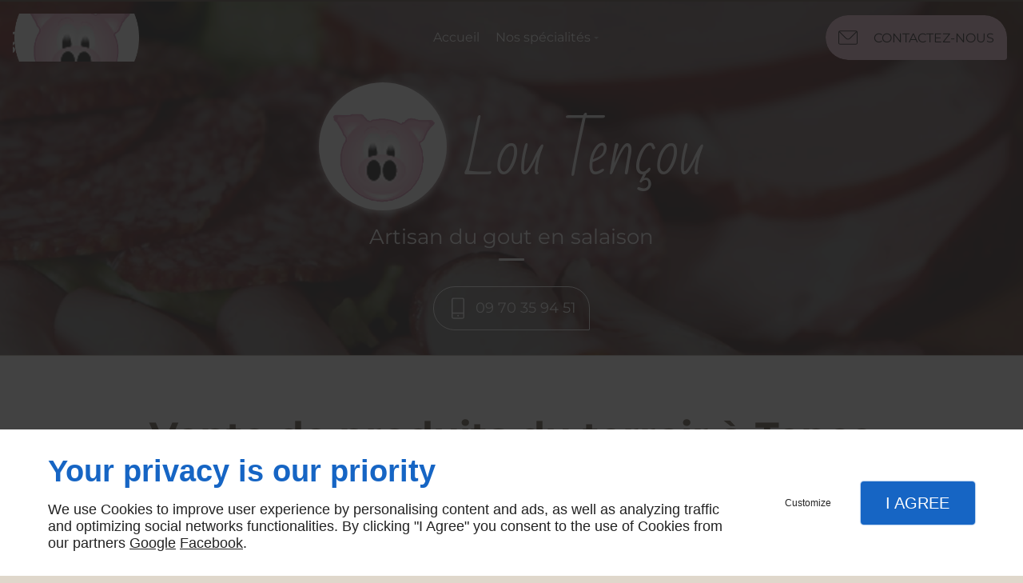

--- FILE ---
content_type: text/html; charset=utf-8
request_url: https://www.google.com/recaptcha/api2/anchor?ar=1&k=6LfeZ08UAAAAANjd_WGrJMGSNwZ341j0kJK251yl&co=aHR0cHM6Ly93d3cubG91LXRlbmNvdS5jb206NDQz&hl=fr&v=PoyoqOPhxBO7pBk68S4YbpHZ&size=invisible&badge=inline&anchor-ms=20000&execute-ms=30000&cb=qxmc6hbntaed
body_size: 49443
content:
<!DOCTYPE HTML><html dir="ltr" lang="fr"><head><meta http-equiv="Content-Type" content="text/html; charset=UTF-8">
<meta http-equiv="X-UA-Compatible" content="IE=edge">
<title>reCAPTCHA</title>
<style type="text/css">
/* cyrillic-ext */
@font-face {
  font-family: 'Roboto';
  font-style: normal;
  font-weight: 400;
  font-stretch: 100%;
  src: url(//fonts.gstatic.com/s/roboto/v48/KFO7CnqEu92Fr1ME7kSn66aGLdTylUAMa3GUBHMdazTgWw.woff2) format('woff2');
  unicode-range: U+0460-052F, U+1C80-1C8A, U+20B4, U+2DE0-2DFF, U+A640-A69F, U+FE2E-FE2F;
}
/* cyrillic */
@font-face {
  font-family: 'Roboto';
  font-style: normal;
  font-weight: 400;
  font-stretch: 100%;
  src: url(//fonts.gstatic.com/s/roboto/v48/KFO7CnqEu92Fr1ME7kSn66aGLdTylUAMa3iUBHMdazTgWw.woff2) format('woff2');
  unicode-range: U+0301, U+0400-045F, U+0490-0491, U+04B0-04B1, U+2116;
}
/* greek-ext */
@font-face {
  font-family: 'Roboto';
  font-style: normal;
  font-weight: 400;
  font-stretch: 100%;
  src: url(//fonts.gstatic.com/s/roboto/v48/KFO7CnqEu92Fr1ME7kSn66aGLdTylUAMa3CUBHMdazTgWw.woff2) format('woff2');
  unicode-range: U+1F00-1FFF;
}
/* greek */
@font-face {
  font-family: 'Roboto';
  font-style: normal;
  font-weight: 400;
  font-stretch: 100%;
  src: url(//fonts.gstatic.com/s/roboto/v48/KFO7CnqEu92Fr1ME7kSn66aGLdTylUAMa3-UBHMdazTgWw.woff2) format('woff2');
  unicode-range: U+0370-0377, U+037A-037F, U+0384-038A, U+038C, U+038E-03A1, U+03A3-03FF;
}
/* math */
@font-face {
  font-family: 'Roboto';
  font-style: normal;
  font-weight: 400;
  font-stretch: 100%;
  src: url(//fonts.gstatic.com/s/roboto/v48/KFO7CnqEu92Fr1ME7kSn66aGLdTylUAMawCUBHMdazTgWw.woff2) format('woff2');
  unicode-range: U+0302-0303, U+0305, U+0307-0308, U+0310, U+0312, U+0315, U+031A, U+0326-0327, U+032C, U+032F-0330, U+0332-0333, U+0338, U+033A, U+0346, U+034D, U+0391-03A1, U+03A3-03A9, U+03B1-03C9, U+03D1, U+03D5-03D6, U+03F0-03F1, U+03F4-03F5, U+2016-2017, U+2034-2038, U+203C, U+2040, U+2043, U+2047, U+2050, U+2057, U+205F, U+2070-2071, U+2074-208E, U+2090-209C, U+20D0-20DC, U+20E1, U+20E5-20EF, U+2100-2112, U+2114-2115, U+2117-2121, U+2123-214F, U+2190, U+2192, U+2194-21AE, U+21B0-21E5, U+21F1-21F2, U+21F4-2211, U+2213-2214, U+2216-22FF, U+2308-230B, U+2310, U+2319, U+231C-2321, U+2336-237A, U+237C, U+2395, U+239B-23B7, U+23D0, U+23DC-23E1, U+2474-2475, U+25AF, U+25B3, U+25B7, U+25BD, U+25C1, U+25CA, U+25CC, U+25FB, U+266D-266F, U+27C0-27FF, U+2900-2AFF, U+2B0E-2B11, U+2B30-2B4C, U+2BFE, U+3030, U+FF5B, U+FF5D, U+1D400-1D7FF, U+1EE00-1EEFF;
}
/* symbols */
@font-face {
  font-family: 'Roboto';
  font-style: normal;
  font-weight: 400;
  font-stretch: 100%;
  src: url(//fonts.gstatic.com/s/roboto/v48/KFO7CnqEu92Fr1ME7kSn66aGLdTylUAMaxKUBHMdazTgWw.woff2) format('woff2');
  unicode-range: U+0001-000C, U+000E-001F, U+007F-009F, U+20DD-20E0, U+20E2-20E4, U+2150-218F, U+2190, U+2192, U+2194-2199, U+21AF, U+21E6-21F0, U+21F3, U+2218-2219, U+2299, U+22C4-22C6, U+2300-243F, U+2440-244A, U+2460-24FF, U+25A0-27BF, U+2800-28FF, U+2921-2922, U+2981, U+29BF, U+29EB, U+2B00-2BFF, U+4DC0-4DFF, U+FFF9-FFFB, U+10140-1018E, U+10190-1019C, U+101A0, U+101D0-101FD, U+102E0-102FB, U+10E60-10E7E, U+1D2C0-1D2D3, U+1D2E0-1D37F, U+1F000-1F0FF, U+1F100-1F1AD, U+1F1E6-1F1FF, U+1F30D-1F30F, U+1F315, U+1F31C, U+1F31E, U+1F320-1F32C, U+1F336, U+1F378, U+1F37D, U+1F382, U+1F393-1F39F, U+1F3A7-1F3A8, U+1F3AC-1F3AF, U+1F3C2, U+1F3C4-1F3C6, U+1F3CA-1F3CE, U+1F3D4-1F3E0, U+1F3ED, U+1F3F1-1F3F3, U+1F3F5-1F3F7, U+1F408, U+1F415, U+1F41F, U+1F426, U+1F43F, U+1F441-1F442, U+1F444, U+1F446-1F449, U+1F44C-1F44E, U+1F453, U+1F46A, U+1F47D, U+1F4A3, U+1F4B0, U+1F4B3, U+1F4B9, U+1F4BB, U+1F4BF, U+1F4C8-1F4CB, U+1F4D6, U+1F4DA, U+1F4DF, U+1F4E3-1F4E6, U+1F4EA-1F4ED, U+1F4F7, U+1F4F9-1F4FB, U+1F4FD-1F4FE, U+1F503, U+1F507-1F50B, U+1F50D, U+1F512-1F513, U+1F53E-1F54A, U+1F54F-1F5FA, U+1F610, U+1F650-1F67F, U+1F687, U+1F68D, U+1F691, U+1F694, U+1F698, U+1F6AD, U+1F6B2, U+1F6B9-1F6BA, U+1F6BC, U+1F6C6-1F6CF, U+1F6D3-1F6D7, U+1F6E0-1F6EA, U+1F6F0-1F6F3, U+1F6F7-1F6FC, U+1F700-1F7FF, U+1F800-1F80B, U+1F810-1F847, U+1F850-1F859, U+1F860-1F887, U+1F890-1F8AD, U+1F8B0-1F8BB, U+1F8C0-1F8C1, U+1F900-1F90B, U+1F93B, U+1F946, U+1F984, U+1F996, U+1F9E9, U+1FA00-1FA6F, U+1FA70-1FA7C, U+1FA80-1FA89, U+1FA8F-1FAC6, U+1FACE-1FADC, U+1FADF-1FAE9, U+1FAF0-1FAF8, U+1FB00-1FBFF;
}
/* vietnamese */
@font-face {
  font-family: 'Roboto';
  font-style: normal;
  font-weight: 400;
  font-stretch: 100%;
  src: url(//fonts.gstatic.com/s/roboto/v48/KFO7CnqEu92Fr1ME7kSn66aGLdTylUAMa3OUBHMdazTgWw.woff2) format('woff2');
  unicode-range: U+0102-0103, U+0110-0111, U+0128-0129, U+0168-0169, U+01A0-01A1, U+01AF-01B0, U+0300-0301, U+0303-0304, U+0308-0309, U+0323, U+0329, U+1EA0-1EF9, U+20AB;
}
/* latin-ext */
@font-face {
  font-family: 'Roboto';
  font-style: normal;
  font-weight: 400;
  font-stretch: 100%;
  src: url(//fonts.gstatic.com/s/roboto/v48/KFO7CnqEu92Fr1ME7kSn66aGLdTylUAMa3KUBHMdazTgWw.woff2) format('woff2');
  unicode-range: U+0100-02BA, U+02BD-02C5, U+02C7-02CC, U+02CE-02D7, U+02DD-02FF, U+0304, U+0308, U+0329, U+1D00-1DBF, U+1E00-1E9F, U+1EF2-1EFF, U+2020, U+20A0-20AB, U+20AD-20C0, U+2113, U+2C60-2C7F, U+A720-A7FF;
}
/* latin */
@font-face {
  font-family: 'Roboto';
  font-style: normal;
  font-weight: 400;
  font-stretch: 100%;
  src: url(//fonts.gstatic.com/s/roboto/v48/KFO7CnqEu92Fr1ME7kSn66aGLdTylUAMa3yUBHMdazQ.woff2) format('woff2');
  unicode-range: U+0000-00FF, U+0131, U+0152-0153, U+02BB-02BC, U+02C6, U+02DA, U+02DC, U+0304, U+0308, U+0329, U+2000-206F, U+20AC, U+2122, U+2191, U+2193, U+2212, U+2215, U+FEFF, U+FFFD;
}
/* cyrillic-ext */
@font-face {
  font-family: 'Roboto';
  font-style: normal;
  font-weight: 500;
  font-stretch: 100%;
  src: url(//fonts.gstatic.com/s/roboto/v48/KFO7CnqEu92Fr1ME7kSn66aGLdTylUAMa3GUBHMdazTgWw.woff2) format('woff2');
  unicode-range: U+0460-052F, U+1C80-1C8A, U+20B4, U+2DE0-2DFF, U+A640-A69F, U+FE2E-FE2F;
}
/* cyrillic */
@font-face {
  font-family: 'Roboto';
  font-style: normal;
  font-weight: 500;
  font-stretch: 100%;
  src: url(//fonts.gstatic.com/s/roboto/v48/KFO7CnqEu92Fr1ME7kSn66aGLdTylUAMa3iUBHMdazTgWw.woff2) format('woff2');
  unicode-range: U+0301, U+0400-045F, U+0490-0491, U+04B0-04B1, U+2116;
}
/* greek-ext */
@font-face {
  font-family: 'Roboto';
  font-style: normal;
  font-weight: 500;
  font-stretch: 100%;
  src: url(//fonts.gstatic.com/s/roboto/v48/KFO7CnqEu92Fr1ME7kSn66aGLdTylUAMa3CUBHMdazTgWw.woff2) format('woff2');
  unicode-range: U+1F00-1FFF;
}
/* greek */
@font-face {
  font-family: 'Roboto';
  font-style: normal;
  font-weight: 500;
  font-stretch: 100%;
  src: url(//fonts.gstatic.com/s/roboto/v48/KFO7CnqEu92Fr1ME7kSn66aGLdTylUAMa3-UBHMdazTgWw.woff2) format('woff2');
  unicode-range: U+0370-0377, U+037A-037F, U+0384-038A, U+038C, U+038E-03A1, U+03A3-03FF;
}
/* math */
@font-face {
  font-family: 'Roboto';
  font-style: normal;
  font-weight: 500;
  font-stretch: 100%;
  src: url(//fonts.gstatic.com/s/roboto/v48/KFO7CnqEu92Fr1ME7kSn66aGLdTylUAMawCUBHMdazTgWw.woff2) format('woff2');
  unicode-range: U+0302-0303, U+0305, U+0307-0308, U+0310, U+0312, U+0315, U+031A, U+0326-0327, U+032C, U+032F-0330, U+0332-0333, U+0338, U+033A, U+0346, U+034D, U+0391-03A1, U+03A3-03A9, U+03B1-03C9, U+03D1, U+03D5-03D6, U+03F0-03F1, U+03F4-03F5, U+2016-2017, U+2034-2038, U+203C, U+2040, U+2043, U+2047, U+2050, U+2057, U+205F, U+2070-2071, U+2074-208E, U+2090-209C, U+20D0-20DC, U+20E1, U+20E5-20EF, U+2100-2112, U+2114-2115, U+2117-2121, U+2123-214F, U+2190, U+2192, U+2194-21AE, U+21B0-21E5, U+21F1-21F2, U+21F4-2211, U+2213-2214, U+2216-22FF, U+2308-230B, U+2310, U+2319, U+231C-2321, U+2336-237A, U+237C, U+2395, U+239B-23B7, U+23D0, U+23DC-23E1, U+2474-2475, U+25AF, U+25B3, U+25B7, U+25BD, U+25C1, U+25CA, U+25CC, U+25FB, U+266D-266F, U+27C0-27FF, U+2900-2AFF, U+2B0E-2B11, U+2B30-2B4C, U+2BFE, U+3030, U+FF5B, U+FF5D, U+1D400-1D7FF, U+1EE00-1EEFF;
}
/* symbols */
@font-face {
  font-family: 'Roboto';
  font-style: normal;
  font-weight: 500;
  font-stretch: 100%;
  src: url(//fonts.gstatic.com/s/roboto/v48/KFO7CnqEu92Fr1ME7kSn66aGLdTylUAMaxKUBHMdazTgWw.woff2) format('woff2');
  unicode-range: U+0001-000C, U+000E-001F, U+007F-009F, U+20DD-20E0, U+20E2-20E4, U+2150-218F, U+2190, U+2192, U+2194-2199, U+21AF, U+21E6-21F0, U+21F3, U+2218-2219, U+2299, U+22C4-22C6, U+2300-243F, U+2440-244A, U+2460-24FF, U+25A0-27BF, U+2800-28FF, U+2921-2922, U+2981, U+29BF, U+29EB, U+2B00-2BFF, U+4DC0-4DFF, U+FFF9-FFFB, U+10140-1018E, U+10190-1019C, U+101A0, U+101D0-101FD, U+102E0-102FB, U+10E60-10E7E, U+1D2C0-1D2D3, U+1D2E0-1D37F, U+1F000-1F0FF, U+1F100-1F1AD, U+1F1E6-1F1FF, U+1F30D-1F30F, U+1F315, U+1F31C, U+1F31E, U+1F320-1F32C, U+1F336, U+1F378, U+1F37D, U+1F382, U+1F393-1F39F, U+1F3A7-1F3A8, U+1F3AC-1F3AF, U+1F3C2, U+1F3C4-1F3C6, U+1F3CA-1F3CE, U+1F3D4-1F3E0, U+1F3ED, U+1F3F1-1F3F3, U+1F3F5-1F3F7, U+1F408, U+1F415, U+1F41F, U+1F426, U+1F43F, U+1F441-1F442, U+1F444, U+1F446-1F449, U+1F44C-1F44E, U+1F453, U+1F46A, U+1F47D, U+1F4A3, U+1F4B0, U+1F4B3, U+1F4B9, U+1F4BB, U+1F4BF, U+1F4C8-1F4CB, U+1F4D6, U+1F4DA, U+1F4DF, U+1F4E3-1F4E6, U+1F4EA-1F4ED, U+1F4F7, U+1F4F9-1F4FB, U+1F4FD-1F4FE, U+1F503, U+1F507-1F50B, U+1F50D, U+1F512-1F513, U+1F53E-1F54A, U+1F54F-1F5FA, U+1F610, U+1F650-1F67F, U+1F687, U+1F68D, U+1F691, U+1F694, U+1F698, U+1F6AD, U+1F6B2, U+1F6B9-1F6BA, U+1F6BC, U+1F6C6-1F6CF, U+1F6D3-1F6D7, U+1F6E0-1F6EA, U+1F6F0-1F6F3, U+1F6F7-1F6FC, U+1F700-1F7FF, U+1F800-1F80B, U+1F810-1F847, U+1F850-1F859, U+1F860-1F887, U+1F890-1F8AD, U+1F8B0-1F8BB, U+1F8C0-1F8C1, U+1F900-1F90B, U+1F93B, U+1F946, U+1F984, U+1F996, U+1F9E9, U+1FA00-1FA6F, U+1FA70-1FA7C, U+1FA80-1FA89, U+1FA8F-1FAC6, U+1FACE-1FADC, U+1FADF-1FAE9, U+1FAF0-1FAF8, U+1FB00-1FBFF;
}
/* vietnamese */
@font-face {
  font-family: 'Roboto';
  font-style: normal;
  font-weight: 500;
  font-stretch: 100%;
  src: url(//fonts.gstatic.com/s/roboto/v48/KFO7CnqEu92Fr1ME7kSn66aGLdTylUAMa3OUBHMdazTgWw.woff2) format('woff2');
  unicode-range: U+0102-0103, U+0110-0111, U+0128-0129, U+0168-0169, U+01A0-01A1, U+01AF-01B0, U+0300-0301, U+0303-0304, U+0308-0309, U+0323, U+0329, U+1EA0-1EF9, U+20AB;
}
/* latin-ext */
@font-face {
  font-family: 'Roboto';
  font-style: normal;
  font-weight: 500;
  font-stretch: 100%;
  src: url(//fonts.gstatic.com/s/roboto/v48/KFO7CnqEu92Fr1ME7kSn66aGLdTylUAMa3KUBHMdazTgWw.woff2) format('woff2');
  unicode-range: U+0100-02BA, U+02BD-02C5, U+02C7-02CC, U+02CE-02D7, U+02DD-02FF, U+0304, U+0308, U+0329, U+1D00-1DBF, U+1E00-1E9F, U+1EF2-1EFF, U+2020, U+20A0-20AB, U+20AD-20C0, U+2113, U+2C60-2C7F, U+A720-A7FF;
}
/* latin */
@font-face {
  font-family: 'Roboto';
  font-style: normal;
  font-weight: 500;
  font-stretch: 100%;
  src: url(//fonts.gstatic.com/s/roboto/v48/KFO7CnqEu92Fr1ME7kSn66aGLdTylUAMa3yUBHMdazQ.woff2) format('woff2');
  unicode-range: U+0000-00FF, U+0131, U+0152-0153, U+02BB-02BC, U+02C6, U+02DA, U+02DC, U+0304, U+0308, U+0329, U+2000-206F, U+20AC, U+2122, U+2191, U+2193, U+2212, U+2215, U+FEFF, U+FFFD;
}
/* cyrillic-ext */
@font-face {
  font-family: 'Roboto';
  font-style: normal;
  font-weight: 900;
  font-stretch: 100%;
  src: url(//fonts.gstatic.com/s/roboto/v48/KFO7CnqEu92Fr1ME7kSn66aGLdTylUAMa3GUBHMdazTgWw.woff2) format('woff2');
  unicode-range: U+0460-052F, U+1C80-1C8A, U+20B4, U+2DE0-2DFF, U+A640-A69F, U+FE2E-FE2F;
}
/* cyrillic */
@font-face {
  font-family: 'Roboto';
  font-style: normal;
  font-weight: 900;
  font-stretch: 100%;
  src: url(//fonts.gstatic.com/s/roboto/v48/KFO7CnqEu92Fr1ME7kSn66aGLdTylUAMa3iUBHMdazTgWw.woff2) format('woff2');
  unicode-range: U+0301, U+0400-045F, U+0490-0491, U+04B0-04B1, U+2116;
}
/* greek-ext */
@font-face {
  font-family: 'Roboto';
  font-style: normal;
  font-weight: 900;
  font-stretch: 100%;
  src: url(//fonts.gstatic.com/s/roboto/v48/KFO7CnqEu92Fr1ME7kSn66aGLdTylUAMa3CUBHMdazTgWw.woff2) format('woff2');
  unicode-range: U+1F00-1FFF;
}
/* greek */
@font-face {
  font-family: 'Roboto';
  font-style: normal;
  font-weight: 900;
  font-stretch: 100%;
  src: url(//fonts.gstatic.com/s/roboto/v48/KFO7CnqEu92Fr1ME7kSn66aGLdTylUAMa3-UBHMdazTgWw.woff2) format('woff2');
  unicode-range: U+0370-0377, U+037A-037F, U+0384-038A, U+038C, U+038E-03A1, U+03A3-03FF;
}
/* math */
@font-face {
  font-family: 'Roboto';
  font-style: normal;
  font-weight: 900;
  font-stretch: 100%;
  src: url(//fonts.gstatic.com/s/roboto/v48/KFO7CnqEu92Fr1ME7kSn66aGLdTylUAMawCUBHMdazTgWw.woff2) format('woff2');
  unicode-range: U+0302-0303, U+0305, U+0307-0308, U+0310, U+0312, U+0315, U+031A, U+0326-0327, U+032C, U+032F-0330, U+0332-0333, U+0338, U+033A, U+0346, U+034D, U+0391-03A1, U+03A3-03A9, U+03B1-03C9, U+03D1, U+03D5-03D6, U+03F0-03F1, U+03F4-03F5, U+2016-2017, U+2034-2038, U+203C, U+2040, U+2043, U+2047, U+2050, U+2057, U+205F, U+2070-2071, U+2074-208E, U+2090-209C, U+20D0-20DC, U+20E1, U+20E5-20EF, U+2100-2112, U+2114-2115, U+2117-2121, U+2123-214F, U+2190, U+2192, U+2194-21AE, U+21B0-21E5, U+21F1-21F2, U+21F4-2211, U+2213-2214, U+2216-22FF, U+2308-230B, U+2310, U+2319, U+231C-2321, U+2336-237A, U+237C, U+2395, U+239B-23B7, U+23D0, U+23DC-23E1, U+2474-2475, U+25AF, U+25B3, U+25B7, U+25BD, U+25C1, U+25CA, U+25CC, U+25FB, U+266D-266F, U+27C0-27FF, U+2900-2AFF, U+2B0E-2B11, U+2B30-2B4C, U+2BFE, U+3030, U+FF5B, U+FF5D, U+1D400-1D7FF, U+1EE00-1EEFF;
}
/* symbols */
@font-face {
  font-family: 'Roboto';
  font-style: normal;
  font-weight: 900;
  font-stretch: 100%;
  src: url(//fonts.gstatic.com/s/roboto/v48/KFO7CnqEu92Fr1ME7kSn66aGLdTylUAMaxKUBHMdazTgWw.woff2) format('woff2');
  unicode-range: U+0001-000C, U+000E-001F, U+007F-009F, U+20DD-20E0, U+20E2-20E4, U+2150-218F, U+2190, U+2192, U+2194-2199, U+21AF, U+21E6-21F0, U+21F3, U+2218-2219, U+2299, U+22C4-22C6, U+2300-243F, U+2440-244A, U+2460-24FF, U+25A0-27BF, U+2800-28FF, U+2921-2922, U+2981, U+29BF, U+29EB, U+2B00-2BFF, U+4DC0-4DFF, U+FFF9-FFFB, U+10140-1018E, U+10190-1019C, U+101A0, U+101D0-101FD, U+102E0-102FB, U+10E60-10E7E, U+1D2C0-1D2D3, U+1D2E0-1D37F, U+1F000-1F0FF, U+1F100-1F1AD, U+1F1E6-1F1FF, U+1F30D-1F30F, U+1F315, U+1F31C, U+1F31E, U+1F320-1F32C, U+1F336, U+1F378, U+1F37D, U+1F382, U+1F393-1F39F, U+1F3A7-1F3A8, U+1F3AC-1F3AF, U+1F3C2, U+1F3C4-1F3C6, U+1F3CA-1F3CE, U+1F3D4-1F3E0, U+1F3ED, U+1F3F1-1F3F3, U+1F3F5-1F3F7, U+1F408, U+1F415, U+1F41F, U+1F426, U+1F43F, U+1F441-1F442, U+1F444, U+1F446-1F449, U+1F44C-1F44E, U+1F453, U+1F46A, U+1F47D, U+1F4A3, U+1F4B0, U+1F4B3, U+1F4B9, U+1F4BB, U+1F4BF, U+1F4C8-1F4CB, U+1F4D6, U+1F4DA, U+1F4DF, U+1F4E3-1F4E6, U+1F4EA-1F4ED, U+1F4F7, U+1F4F9-1F4FB, U+1F4FD-1F4FE, U+1F503, U+1F507-1F50B, U+1F50D, U+1F512-1F513, U+1F53E-1F54A, U+1F54F-1F5FA, U+1F610, U+1F650-1F67F, U+1F687, U+1F68D, U+1F691, U+1F694, U+1F698, U+1F6AD, U+1F6B2, U+1F6B9-1F6BA, U+1F6BC, U+1F6C6-1F6CF, U+1F6D3-1F6D7, U+1F6E0-1F6EA, U+1F6F0-1F6F3, U+1F6F7-1F6FC, U+1F700-1F7FF, U+1F800-1F80B, U+1F810-1F847, U+1F850-1F859, U+1F860-1F887, U+1F890-1F8AD, U+1F8B0-1F8BB, U+1F8C0-1F8C1, U+1F900-1F90B, U+1F93B, U+1F946, U+1F984, U+1F996, U+1F9E9, U+1FA00-1FA6F, U+1FA70-1FA7C, U+1FA80-1FA89, U+1FA8F-1FAC6, U+1FACE-1FADC, U+1FADF-1FAE9, U+1FAF0-1FAF8, U+1FB00-1FBFF;
}
/* vietnamese */
@font-face {
  font-family: 'Roboto';
  font-style: normal;
  font-weight: 900;
  font-stretch: 100%;
  src: url(//fonts.gstatic.com/s/roboto/v48/KFO7CnqEu92Fr1ME7kSn66aGLdTylUAMa3OUBHMdazTgWw.woff2) format('woff2');
  unicode-range: U+0102-0103, U+0110-0111, U+0128-0129, U+0168-0169, U+01A0-01A1, U+01AF-01B0, U+0300-0301, U+0303-0304, U+0308-0309, U+0323, U+0329, U+1EA0-1EF9, U+20AB;
}
/* latin-ext */
@font-face {
  font-family: 'Roboto';
  font-style: normal;
  font-weight: 900;
  font-stretch: 100%;
  src: url(//fonts.gstatic.com/s/roboto/v48/KFO7CnqEu92Fr1ME7kSn66aGLdTylUAMa3KUBHMdazTgWw.woff2) format('woff2');
  unicode-range: U+0100-02BA, U+02BD-02C5, U+02C7-02CC, U+02CE-02D7, U+02DD-02FF, U+0304, U+0308, U+0329, U+1D00-1DBF, U+1E00-1E9F, U+1EF2-1EFF, U+2020, U+20A0-20AB, U+20AD-20C0, U+2113, U+2C60-2C7F, U+A720-A7FF;
}
/* latin */
@font-face {
  font-family: 'Roboto';
  font-style: normal;
  font-weight: 900;
  font-stretch: 100%;
  src: url(//fonts.gstatic.com/s/roboto/v48/KFO7CnqEu92Fr1ME7kSn66aGLdTylUAMa3yUBHMdazQ.woff2) format('woff2');
  unicode-range: U+0000-00FF, U+0131, U+0152-0153, U+02BB-02BC, U+02C6, U+02DA, U+02DC, U+0304, U+0308, U+0329, U+2000-206F, U+20AC, U+2122, U+2191, U+2193, U+2212, U+2215, U+FEFF, U+FFFD;
}

</style>
<link rel="stylesheet" type="text/css" href="https://www.gstatic.com/recaptcha/releases/PoyoqOPhxBO7pBk68S4YbpHZ/styles__ltr.css">
<script nonce="poQU0_XVwwtKzqylLA616Q" type="text/javascript">window['__recaptcha_api'] = 'https://www.google.com/recaptcha/api2/';</script>
<script type="text/javascript" src="https://www.gstatic.com/recaptcha/releases/PoyoqOPhxBO7pBk68S4YbpHZ/recaptcha__fr.js" nonce="poQU0_XVwwtKzqylLA616Q">
      
    </script></head>
<body><div id="rc-anchor-alert" class="rc-anchor-alert"></div>
<input type="hidden" id="recaptcha-token" value="[base64]">
<script type="text/javascript" nonce="poQU0_XVwwtKzqylLA616Q">
      recaptcha.anchor.Main.init("[\x22ainput\x22,[\x22bgdata\x22,\x22\x22,\[base64]/[base64]/[base64]/ZyhXLGgpOnEoW04sMjEsbF0sVywwKSxoKSxmYWxzZSxmYWxzZSl9Y2F0Y2goayl7RygzNTgsVyk/[base64]/[base64]/[base64]/[base64]/[base64]/[base64]/[base64]/bmV3IEJbT10oRFswXSk6dz09Mj9uZXcgQltPXShEWzBdLERbMV0pOnc9PTM/bmV3IEJbT10oRFswXSxEWzFdLERbMl0pOnc9PTQ/[base64]/[base64]/[base64]/[base64]/[base64]\\u003d\x22,\[base64]\x22,\x22w57Clkp0wrxBAsOVAcKgwqBVS8KNWsK+PBhZw5x8fzhIYcOWw4XDjy7CrS9Zw4jDt8KGacOiw4rDmCHCrcKyZsO2NBdyHMKFawpcwp0fwqYrw7dyw7Q1w6JaesO0wqo/w6jDkcO3woY4wqPDhmwYfcKdS8ORKMKow67Dq1kLZcKCOcKmSG7CnGjDjUPDp3ludV7CjDMrw5vDmk3CtHwTT8KPw4zDjsO/w6PCrC11HMOWHxwFw6B0w43DiwPCv8KEw4U7w7nDo8O1dsOyB8K8RsKcWMOwwoIHU8OdGmQUZMKWw5DCoMOjwrXCnsKOw4PCisOmM1loGHXClcO/JlRXejk6RTlhw6zCssKFLiDCq8OPClPChFdywpMAw7vCk8Krw6dWNsOLwqMBehrCicOZw7J1PRXDvFBtw7rCmcOjw7fCtxLDh2XDj8KjwocEw6QFSAY9w4nCrhfCoMKRwoxSw4fCncOcWMOmwpdcwrxBwoXDi2/DlcOrHGTDgsOcw6bDicOCe8K4w7lmwr4QcUQOIwt3O1nDlXhEwp0+w6bDt8KMw5/Do8OvB8Owwr4yasK+UsKww5LCgGQxEwTCrV3DtFzDncKEw5fDnsOrwrdtw5YDSDDDrADCgm/CgB3DjcORw4V9KMK2wpNuaMKPKMOjPsOlw4HCssKNw5FPwqJrw7LDmzkOw6A/wpDDqhdgdsOcTsOBw7PDq8OERhIfwqnDmBZ0aQ1PDC/Dr8K7WsKefCA4WsO3UsK8wr7DlcOVw7PDpsKvaE7Cr8OUUcOSw6bDgMOuRX3Dq0gdw4bDlsKHfDrCgcOkwr/Dmm3Cl8ODdsOoXcOVb8KEw4/[base64]/DkBTDkMOyw7DCpzjCisO9wr3Dj0PDk8OHwpDCnsKQwp3DmHk2fsO4w5oew5vCl8OcQEvCg8ODTF7DnB/[base64]/A8Oce8KhH8KYwrzCucKJwpEAQcOQfH5pw6fChsKscXtUBWBFSWp7w5rCq3s0PiQ4VELDvjLDiC3Cmy4LwozDjhUUw6jCoD/Ch8Ogw5UkbS8THsK8B2jDnsK/wqALSDTDvE4Ow4rDosKiVcOqExLDtTcPw7c8woAIPcOjJcO/[base64]/CqMO9D8KTasOMaljCt8OiwoLCuMO2a357w7bDqgkWBC/Cq3DDsRYYwrTDjQTCpTACSSTCqElswrTDicOfw7HDpjAJw6LCscO1w6jCghUnasKGwo1zwrdUYMOpEQ7CtsOdE8K9FGTCs8KvwoIuwq0BOcKhwofClR18w4/DgsKWJiTCmEc1w41BwrLDtsO6w5s1wqbCrXsVw5kQwp4OPFjCrsK+A8OkOcKtEMKjIsOrfW9eNxlMQCjCl8OIw7jDrnZ+wrs9wrvCo8OwL8Oiwq/Ch3YGwpFmDHXDhxnCmw09w555NBTCsnEMwr8UwqRUKcOeOU5ww788O8OLN0MFw49kw7fDjFMUw7hiw5Fvw5/DiAVTDDJ1O8K3b8K/[base64]/DgQ57dCB7wo3DnUvDqUJdwonDmDcLwr8pwpUNLsOvw7R2C2HDh8KNw49vKTgfCsOxw5XDjG0jIhvDvzTCkMOswopZw5zDiRfDpcOHfcOJwoHCocOLw5Ryw7x0w77DqsOFwqVlwptkwoTCu8OqBsOKX8K8ZFsbAcO3w7/[base64]/[base64]/wobCtcKOCmpKakvCqcKrwr5Zw7/CqMOYVcOwbcKBw4zCoyBJDFfDsiAWwosZw6fDusOOdR95wr3CvUg1w6fCr8K/KMOqbsKeewdzw5PDqDXCk2rCu392B8Knw5dYdQ0mwphIaAnDvRY2a8KFwrDCnwRrw7XCshLCqcOswpLDjhbDrcKJM8OWw4bCmy3ClcOPwqTCkUHCnSJfwopiw4cUJwjCi8O/[base64]/DughubjvCiMK1S8Kmwr5dwoxGw5p5w6XCk8K/wphFw5rCoMKfw7Jow5nDsMOcw5sVOsOQI8OgesOMHEV2EynCpcOtKcKYw6XDi8KZw5DChGwfwqbCsz0xNWfDqCrDqkzCjMKEfzrClMKESQAfw6HCm8Kzwph0WcKFw7wqw6QzwqMyNSlsd8KcwrlWwp/CoWTDq8KSXj/CpTHDisKwwr5WRWY6NwjCn8O4HsKfScKrVsOIwoUGw6bDt8OUMcKNwrxeLsO/IlzDsBh8wqTCsMO/[base64]/CsMOmJcOXElNUwqjDlMO8bsKjwoFoMcOAOmbCnMKdw63CqWrDpgUAw73DksKPw5UPSWhCM8K7CBHCmT/Cm1wewpLDi8Kzw5fDolnDsi1cLgBHQMKHw68iAsOiw6IOw4FgaMKyw4zDjsOPwo5ow4nClytnMDnCk8O/w6pnW8KBw7rDusKDwq/CgzoUw5E7GzF4Z05WwptXw4lnw4wFYsKqFcK7wrzDo1pBBsOJw4HDjMOUOEVcw7XCuVPCsX3Dsh7CmcKXUCB4E8OVZMOtw5hBw57CmmbCqsK7wqjCtMOew6koU3ZcNcOrZiPDl8OLID0Bw5EIwrLDt8O7w6DCpsO+wrHCiGp9w7PCrcOgwosHwp/Cnx1UwrLDuMO3wpRTwpEbMsKXG8Otw6DDgEBCbwVVwrrDksKzwrXCmHPDnEfDinTCtnnCnkzDgVckwqMMXxrCksKHw57CqcKuwrBKJBnCi8K3w7rDvX9xKsOSw4PCsWF7wrx4HggMwplgBGnDhWERw5QXMn5Wwq/CuUAfwphBN8KxRRfDgSLDgsOLw6fDrMOcbsKZwqRmwp/CssKVwrEmCsOywr7DmMKyIcKvPz/DlMOMHSPDv1BtG8KcwoTDn8OsQcKXTcK+wp/CmE3Dg0vDrTzCiVvCh8OVGCwLw6Z3w6/DosK3HH/DvEzCsAJzw6zCvMKfb8KqwrNBwqB7wrLDgcKPXMOmFx/CocOew5HChBrCnTfDpsKMw65XHMOOaQ8aDsKeA8KGSsKbLE8sNsOpwpstAXvCj8KPfsOlw5Mewq4RaSsnw4FewozCjMKVWcKwwrQLw5rDlsKhwqnDs0g3W8KswovDjlHDncOfw68QwoFqw47Ck8ORw6nCmR1Mw5VLwop+w6/[base64]/I8Omw4VlJsKZw6XCgm7CinTDkMK0w7/[base64]/DtsKCRcO2w6cPEsO4w5/[base64]/[base64]/DlmIVw4HCgsK8w5TDkMKZYncTJSceWsKJwp98ZMOyPXwiw7QLw6nDlinCmsO5wqocGjoawothw6sYw7TDoxzDrMOJw6I/w6okw4TDrDFuFC7Chj/DomUmIQsDDMKgw7t0E8KJwobClMOuHsOawr/[base64]/DshhOMEzDihwQdcOTG0UiBFV5R0szCw3Dp3/DuXLChT4Ww6UBwrF/GMKaSkxuD8Kbw53DlsOjw5nDrSd+w4o4H8KUU8OyZmvCqG5jw5lWNUzDtgXCnMO1wqPCo1pvEmbDnDVYSMOTwq98bzl7Cz1NSj1GMHXCjEXCuMKsTBXDtg/DjTDCrRrDpDPDmDjDpRrDq8O3FsK5QlfDqcOYfmM1MiIEdDPCk0kxaS1FTMKBw5nDvcKSS8OPZMKQYcKiUQ0kTltQw4zCpcOOP2dkw5PDjWLCkMOnw4DDsnjCrxwUw5FGwoQ+J8K3w4TDknctwrrDrk/CtMK7A8Omw5o+HMKcdDdbIcO9w7xywpLCmkzDvsO/woDDv8KjwohAwprCggbCrcKiO8KJwpfChcKNwpXDsU/CiFY6VlfDqXZ1w6AVwqLCvSvDkMOiw5/CpipcEMOFw7/ClsKzKsOdw7oqworDhsKQw6vDpMOsw7TDg8Oub0YtSwNcw5N/EcK5HcKqV1dseBIPw5TDg8KOw6RfwqjDtGwWwrkIw77CthPDmFJHwrXDp1PCs8KYBnFvbQrDosK1SMO/[base64]/[base64]/w6Y2NnXDlcOxw4fCrGLDu8KAw6zCqMOpwoJmecKeU8KgfcOTAcKmw7NvM8OwWxsDw5zDrkpuw5x+w6DCiBTDtsOsAMKJIjfCt8KKw7DDmyFgwpoBaDYrw4Q5XMKeNsKdw7lKKl1lwpN3ZF3CmW0/SsORTAA7QcK/w4jCql5KZ8KlecKJVMOUHjHDq1nDt8OEwoTCr8KYwoTDkcOZccKlwo4CVMKnw54vwp/CqzwZwqBow6jDlwLDgCUzO8OaEcKOfwhxwpEqNsKaNMOJLB54V1TDsjPDimHCtSrDkMOnQMO9wpXDny1ywrsjRMKTIgfCucO+w6xffE1sw7IDw6R7b8OowpI6B0fDrBE/wqxhwpY6fCUdw77DlMOCdVrCmQHCrsKoV8K+PcKLExRHLsKmw5DCmcKCwoxlScKvwqpHBDFAdCnDqsKjwpBJwpc9CcK2w487B0BaPQ/DpBZswpbCmcKew5zCtml0w5YFQw/CvMKqI0dUwrXDssKOT3p+MHjDvsOww50qwrXDu8K5CVgEwplKS8OUVsKiHRvDqSkJw7F/w7LDgcKQO8ObEzstw7bCsk10w7rCosOYwrHCoXsFfArCgsKAw7J8SlxLJ8OfEDlFw75dwrp4Q13DrMOQA8OZwoIuw5sFwqVmw5FOwoF0w4zCmwjDj30wG8OmPTUObcOnLcOqLw7ClDAINW5aOR8qCMKwwqBtw5EAwoTDk8O/JcKWeMOOw4bCi8OtLVbCisKvw43DjxwKwodrw6/CmcKVHsKPPsOSFhhEw7N9d8K9EGspwqjDikHDhwdUw6l4NgbCicKANzpyIEfDnMOOwqouMMKXw7LCt8OVw4DDlh4GVlDCmcKbwrLDlUIyw5DDuMOxwrg5wrzDhMK/wqPCtMKLSisAw6bCm1/Cpgo8wqLDmMODwokyN8Kfw6J6GMKrw7EsM8K5wr7Cj8OoVMOhHMKyw6vCukHCscKBw7d0V8OvEcOsTMKdw6vDvsOVF8K9MBDDsAl/w6ZHw4XDtsOgNMOmG8OlN8O0EVcocQrCqzrDnsKBQx4cw6oJw7PDik85FzHCvhdQVcOeM8Odw6/DoMOBwr/CgSbCtnbDuH9zw43CqA7CpMOiw5/CgR3Dn8KWw4RQw7VOwr4iw6Jwaj3CvgPCplsxw7TDmCZcKcKfwr0Uw406O8K/wr7Dj8OQJMKqw6/[base64]/Dnhtrw6olHxJ7RnBhwpMgVUYuZUgWFn/Cly0Hw5XDky7Cu8Kbw5zCpHBPf1M0wqTDnHrCuMOXw6tZw7Bpw6PDjcKGwrMRTw7Ct8KIwo8DwrBowr/Cv8K2w7jDh0lnRT5Yw55wOVATcQPDq8OtwrVbbUdpYG8PwqnCiArDh0bDhXTCgA/DrcKpbB8nw6vDhCh0w7/CpcOGLxLDo8KTK8K3woB0GcKBwrFuawXDsnTCjmXDimcAwqhJw7kjRMKCw6kIwqAFLQcFw6TCpi/DiQEBw6QjUDDClcKdQisCwosAfsO4bMOQwqjDmcKSJENDwr09w7s7TcOhw6ksKsKdw79RdsKtwo9aa8Omwqo/[base64]/Cp8OvNVjCn8Oow7jCoyLDhMOhw4PDty98wp/CncOSPkQ+wpZowrgYHzLCoUdJO8KGwohAwrTCoDc0wqoGJMOfEcO2wp3Ci8Kiw6PCiUshw7FKwp/DlcKpw4DDnTnCgMK7NMKQw7/CgwpXeBBnCFHCgcKWwoZqw5hrwq89AsKrCcKAwrPDjDjCvT0Jw5x1G1zDlMKKwowZbWxPD8KzwpEYRcORa3VDw6VBwqZRCn7CjMOTw5vDqsOiKxMHw6XDk8Kmw4/DuhDDljfDhG3Cl8KQw5Vgwrlnw6TDmTDDnRcTwo10YDbDtsOoDiDCoMO2F0bCtcOGFMKweBXDvMKAw5DChUkVBsOWw6vCpyoZw5cGwqbDoykRw50oDA1basOrwr1rw5wcw5UTFWF9w4ocwrlYYUgzL8Oqw4XCi2QYwppbXw1PSU/DssOww51uZcKAGsKuC8KCeMOjwrTDlDI1w5HDgsKlKMKrw4d1JsOFViJ+BmdiwoREw6FCEMODdH3DtQUjEsOJwonDkcK1w44pLgTDucONEEdzAsO7wrzCtMK6wp/[base64]/[base64]/[base64]/ChcOqw6oMFsOxJMOmNUdow4RRw67CvGvDvsOHw4XDncKcw4vDtmgfwqzCh2gSwpvCq8KLYsKIw7bCm8Kxe2rDg8KGTMKrAMKSw5ZCPMOicB/DlsKFCyXDsMOwwrLDvcOXP8Khw7DDqwfCgcOJdMOzwqJpKXLDg8OoFMOgwrB3wq9tw7Y7OMOqTStUwo9zw7coS8Kgw4zDoUQEYMOWayhNw4bDtMKZwpExw4Fkw5EVwovDg8KZY8OGCcOzwpJ+wofCjFjCk8KCGEhUE8ODP8KRDVdMUz7CscOcecO/w68vGMOFwpZNwppXwqRZasKTwrjCmMOswqhJFsKRYMOUQQvDhMKewovDt8KywoTCiGNrPcK7wo3ClnIGw43DvsOHLMOhw6XCuMOUSXV5wojCgSU/wpDCjsK+cWwYTsO1Uz/DvcKDwpnDuSlhGMKFJEPDv8K+UwcHQcO/OEhNw6rCvEgOw4cxB3PDkcKtwp7DvsOCwrvDhMOidsOOwpXCt8KLRMOOw77DqMKGwo3DrkQ1OsOHwpTCosKVw4k6MmssRsOqw6nDhDFKw6xEw57DuH14wrrDhmnClsK4w5nDksOPwoTCp8K1c8OLK8OzXsOaw6FzwrxGw5dewqvCv8Omw48IW8KmUGnCpTzCtxjDscK/wpbCp3LDosKodSgufAzClQrDpsKoKMKDR0LCm8K/PHw2WsOxdULDtcKkP8OHwrt7YT9Aw4XDjcOywqTDpAptw5nDuMONHcKHCcOcQhHDhGVJXATDjjbCtR3DpnAMwqxXZMOLw5haDcOVN8K4HMOnwod2JD/Dl8OAw5FKFMO8woNkwrHCnQ1/[base64]/wovCnn7DosKPw7IiVSNUwrIrw6fCucK3cMOiwqzDlsK8w60Uw7XCm8OXwplNdMO/wphXw53CkRgHFRw9w5DDkV0tw5vCpcKCA8Owwrp/DMOQUsOgwq8Owr/DmsO5wq/Dii7DkATDrXTDqjXChMKBfVvDrMOYw7VpY13DpC/ChWrDoynDiyUrwo7Cv8KzDl4CwpMOw7/DjcKXwoo5CcK6ecKsw6wjwqxGcMKBw6fCrMOUw59mecOyYwvCujLCkMKuW0rDjmxLGcKJwrADw4zDm8KaOiPCrSUOEsKzBcKLJT46w74NHsO/[base64]/[base64]/CssKpN3R+NMO0ZMOOwoAfwqdgJng8LBR8wqHCsVvDocK4cRDCl2TCm1RsVXrDvnMVLsK0WcO2T07CjFPDm8KGwqt8wr4NNBXCgcK9w4YzG3zDvwLDnVxCF8Khw7bDoBJ3w5nChMKUOkcEwpzCj8KmQHnCrDE4w69YfcKQXMK+w4jDlH/DscKwwr7CpcK1w6VQd8OOwovChhw3w4fCk8KII3TCmxIbQzvDlmPCqsOEw61LcjDCkzTCq8Obw4E4w53DlHDDvXsIw4vCgznCh8OiKV8rBHfDgCHDncOfw6TCnsOsY17Ck1vDvMOQRcOcw4/CvSRsw4ROMMKAMFR5X8Onwosrwo3DrjxUYMKhXQxKw4PCrcKkw5rDsMO3wqrCq8KMwq4zKMKhw5B7wobCj8KhIG03w6jDisOEwq3CisKWZcKzwrYUAko7wpo7w70NEFJawr8/EcK3w7gKICbCuDIjRVDCucKrw7DDtsOyw65JEXvCnATDqxjDoMKHPjbCpwPCusKBw6NKwq/CjcKVWcKZwpg4ExclwrDDkMKEY0ZnPcORQsO9PUrChMO5wph4MMKnGy4gw5/CjMOLHsOyw7LCmhrCoWNsai8mcnbDscKewoXCnH8ZRsOhPMKNw7fDqMOTcMKrw7pyfcKTwo0Aw55DwonDssO8OcKSwpfDnMKRCcO8w5/Di8OcwoXDtgnDlzVmwrdgKcKDw4vChsKFP8KOwpzDisKhPlgjwrzDl8O5P8O0TsKawp4cF8OoFcKLwoZYfMKwYhxnwpnCosODAhxyLcKJw5fDvDxKCjrCjMKKRMOHaHVRaCzDj8KBPxF4YU0BAsKSTn3DvcK/[base64]/DiMOHHApAwp1eTMKUw6NtVcOhF8K2w5bDuhnDicOHw4bCgSJ3w5nDgkPCk8Omb8Kgw4LDlxNrw4Y+QMOowpIXCxTCpxZ0ZcOPw4jCq8KNw7rDswRzwoYhAw3DmxbDsEDDi8ORficXw7DDusOWw4rDisK7wovCpcOFAEvCosKjwpvDniYIw7/CpS7Dl8OKVcOIwrnCsMKpeSrDuWbCp8K5UcKxwqzCvDpzw7zCs8Odw6B0AMK5AHnCsMKCQ3ZZw6DDhTJoRsOywp90fMKew79SwrE1w6AewrwNcsKhw4TCkcKfwqzCgcO/HkTDskTDuE/CgTlkwoLCmiMCScKSw7NJQ8K9RAx8BCVECMOwwq7DqcK/w6bCm8KBUMO9P2IkPcKoa3A1wrvCmsONw5/[base64]/[base64]/CisKdw5jCjSLDlBUuE8KyGiPDkVzDrcOaw4cmWsKDKTk3QsKCw5PCqXHDisOYBsKHw7DDq8K5w5gXBx7Ds0TDmTNCw5AEwoDCk8K7wrzCvsOtw4/DhCQtRMK0cRcIZn/Dt3EXwpjDulPCoUzCnsObwo9tw5tYMcKnfsOiZMKJw65rYE/Di8Kmw6ltSMOicx3CtcK6worDksOzcT7CqCVERMK+w6LClX/DuHPDgBnCt8KBccOGw6lnOsO0LQAXEsO/wqjDh8KCwqc1TnvCg8O8w4DDo0PDiBHDoHo+NcOQbMOZwoLCmsKVwp3Duy3DusOAdcK4LxjDoMK8w5IKZETChUPDo8KTVlZww4xjwrpPw6tjwrPCosOaQcK0wrHDlsO2CAkVwqV5wqMhZ8KJHFNqw4l0wpDCu8OMXiN6KMKcwrfDscKawrfCrkF6DcOuM8KQAwY/UDjCv1gHw5HDqMOwwqbDn8OCw4/[base64]/wp8UelbCtT7DpjfCsMKRCcKuw6wsZ8OxB8KNSsKWWGZxMMONDVcoBxvCmXrDnz1yJsK4w4HDnsOLw4IRPHPDiHkawqDDnRPCn21AwqHDhMKkHTrDhm/ChsOXAFbDunLCmMOuNsOyZcK+w5zDpsKQwo4ow7/CqcOebjjCnwbCr1/CimVhw5PDumQrQi8sIcKUOsKEw5PDu8OdP8ObwpIWdcONwrHDhsKDwpPDvcKlw53ChD3CmzLCmFNvInDDjC7CvCDCvMOiMsKidmQZB0nCg8OuE3vDisOaw5/DlcOlGh00wqXDrjjDrcKmw6lKw7svTMK/N8KhbMK3PjbDvm7CvcOpIWFfw6p7wocrwp7DgnMSZVUTRMOow6NtRyvCj8K0X8KgBMKJw7Npw5XDnhXCnG/Cqy3Dv8KLA8KMWm9DQW9mUcKwS8KjPcOEZHIDw7PDtVPDgcOFAcK4wq3Cn8OBw7BITMK5w4fCnwXCrcKpwoHCuQldwrl1w5rCgsK5w5rCumLDsR8KwrnCicKQw4Ekwr3DnDVBw6HCji9iIMORb8OMwpJ3wqpKw4DCtcO8Jitkw6l5w7XCq0DDjnXDqhLDvz0/wpp6KMKlBmfDkRUfd1IUQcKswrbDgRFNw6PDiMO5w7TDrGRAHXVvw6fDtkbDpQYDFAMcHcKnwocyTMOGw5zDgC0OPsOiwp/CjcKEMMKMIcKSw5tMZcOAXksORsKxw4jDnMKXw7VGw506aUvCkTbDicKPw67Di8OfIwx7f0Y3E0/Di3TCjCjDsQVbwo7DlTrCkwDCpcKyw440wpkGDkFCB8OQw6nDkDgNwo7CujFAwrDDol4Ew5gqw5xxw68lwpTCmcKcBcOOwqVyX1xZw5DDqnrCqcKITlQQw5bCojY/QMKHez5jOAwbbcOkwobDnsOVZsOdwpnCnj3DpwPDvRgTworDrCrDrSfCusO1IVJ4wo7DnwXCihLCvsKoEgInYMOow4FxN0jCjsKIw5nDmMKkYcOzw4MsOwljbwLCjH/CrMO4MMOMQSbClTFyasKJwrpRw4RFwrnCoMOvwp/CrcKcI8O+PR/DtcO7w4rCo0lPw6gwVMKPwqVKcMOaGWjDmGzCoAABBcKZd1zDosOtwoTCrQTCogHCi8KcGGdLwrLDhDvDn1DCrCVTLMKJGsO7JkPDosKdwq3DpMO5cALCgGM/BMOXSMOYwot8wq3CpMOdK8Ojw7XCkinCjBrCsm0BfMKLeQgqw7/[base64]/DtADCohYgYAYtwpLCoTfDvMKGEz4wBS/Di8KObA3Dqh/DmjzCt8K7w6fDtMK3AEfDigwKw6lhw51XwoE9wrsNRcOSF31rKGrCiMKcw7d3w7gkI8Ozwopmw6vDiUTCt8KsM8Kvw43CgsK6P8KPwrjCmMO2cMO4aMK0w5bDvsKZwrA8w4Q2w5/DuX0hwqPCgArDjcKKwp9Rw4PCpMOnVG3CjMOlDUnDrXbCpMKENDbCjMKpw7vDkVs6wpBew79SNsKbU2UKfQMiw5tFwqzDnjUpbsO1MsKYKMOXw7XCvcKKWRbCrMKpKsKqQsOqwrQRw5MuwoLCjMO8wqxKw5vCmMONwpYlwqHCsBTCqGpdwqskwp5xw5LDoBJLfcOIw7/DmMOoYm5QWMKrw5Mkw4bCoWoqwpnDi8OuwqPCqsKuwoDCvcOoCcKfwqFtwrQIwo96w4/CjhgUwp3CoyHDvGDDoRtLScOgwpQHw7ACDsOewq7CpMKBFR3CjCcIXyXCs8OXEsKXwpnDmz7CmmQyWcO4w6hvw5pEKRsqw5HDhsOOO8ORSsKtwqwqwqjCo0fDr8KhYhjDhwLCpMOSw5BDGQrDu2NCwowPw4otHkPDrcKsw5w6NnrCtMKyVTLCg1lLwo3DhC/DtFXDvEl7wrvDn0zDsj5+D2FJw4PCoj3ClMKxdBVQRMOgL3zCrcODw4XDpizCg8KCUUtMw6tuwrdZVyTCjhnDlMOFw4IOw4TCrh/DvCh4wo3DnShkPjdjwp0vwrfCs8Oyw6ENwoRxJcKWKWcAGVFWM3jDqMKkw7ohwqQDw5jDoMO5HsKgecK9OkXCgDLDsMOhWV4nF0VBw7xbG2TDtsKgdsKZwpbDinbCuMKEwoDDssKtwpfDmi7DmsKhSGPCmsKhw7vDiMOjw4fDjcKoZRHCkE/[base64]/CoRMcDGhJwr3DvRMcw5RkQmPCmsKkwoTCtB/DnR/DnQhYwrLDqcKYw5gkw69keXrCrMKGw7fDt8OcaMOCDMO1woFLw5oQUB/[base64]/DmH3DkmkbRjcAZS4WCsK7wrxxw4xoMQ5Sw7LCiR4cw4DDg3FBwrYtGhHClU4Dw6fCs8KEw74fIl/[base64]/wq1VEsK1woHCrsOfw63CmhLChm0lJR8lJXERw4PDoSBdDALCo29nwq/Ci8Onw7NrFMOBwpDDtFwfCsOtNgvCvkPDgHgTwpHCuMKKExAaw4HCkg/Do8OLIcKswocywr8fwosmXcOmRMKAw5PDs8KPSD13w47DscKkw7gRbMO/w57CjSXCqMOkw7gew6LDosKMwrHCmcKlw47Ch8K2w4pXw6HDlcOKRl0RR8KQwrjDjMOPw7cFNxkpwrlaSkTDribDmcO+w67CgcKVDsK7bAXDoXUOwrg1w4pZwoXClSLDp8OeenTDiUjDusOuwpvCtUXDrkXCuMKtwpEeNxfCrDcywrdPw750w4ZhLcOTCF8Kw7/CnsKVw6TCuCDDiCzDpGXCrULChhg7d8OgG1ViI8KMwrzDrS0hw4rCjhHCtsKSNMKFcmjDk8KPwr/CigPDuEMCw6vCmxpSbElSwqluOcObI8KUw6LCtmHChU3ClcKdScKyDx9tTR8Qw77DgMKcw7DCjX1ObSbDvjQBUcOtWh5FfzbDrkLDrH0Xw7c2w5c0PcOvw6VOw60ew65mMsO2Dnc/[base64]/DgMKQcwsAMhnCjsK1KsK8wrDCk8OTXcK4w6wDZcK4woAMw6DCjcKybz5ywqsFwoIlw6Q5w43DgMKyacOkwqZccyHCuk05wpcwYBwBwrU2w7rDs8Ohwp3Dj8Kew5Eawp5GGkDDpsKQwpLDsWHClMKhSMKnw43CoMKEUMK8FcOsYwrDvsKASnPChsKOEsOcNz/Cp8O8TMKYw5hPAcKIw7nCqC1EwrkjeSYSwoLDnUfDuMOvwojDq8KJOgB3w4XDtsOEwq7Co2TCnwpUwrMsVMOvdMOKwrTCn8KYwqHCqXfCu8OHccK9esKTwprDnE18Q34qY8K4eMKKA8KMw7rCnMKOw4U9wr13w4/CtVRcwpXCrRjDjUXCmh3CoFonwqDCncOXEsOHwp9Nd0Q9wpPCgMKnNV/CvzNNwokPwrR0CMKMJ24ICcOpFn3Dt0dIwrglw5DDlsO/fcOGMMOAwpoqw4XCtsKKccKNb8KgS8O5DUcmwr7CqsKCMSfCnk/DvcKkZF8Cfg0UGDHCkcO8JcKYw5JsFcKlw65BG1rCniXCsHzCo1PCt8KofBLDo8OINcOaw7sCZ8OxPB/ClMK0NmUXRcK5JwQ/w5JOesKOZG/DssOJwq/ClD9HVsKLQSRgwqZRw4jDl8O6EsKadsOtw4piw43DgMK7w63Dl0U7OMKrwqJIwrzCtwJ1w5jCiGHCisKnw51nw4rDlVTDgityw7BMYsKVwq/CgX3DmsKHwp7Dl8OZwqwYVcOAwopiI8K4XsKyS8KywqLDkw5sw7ISRH8qTUg+TRXDs8K+IULDisOZYsKtw5LCgATDiMKbVxArLcK7QAM7ZsOqFC/[base64]/ChRjCjMO3w4rDm2VoHSjDtDfDsMKQwp1Sw6HCrFFvwpbDgmk8w5zDo2g9KcKWZ8KmJcKEwrwNw6/DmMO/GX3CjTXDkCrCnWTDj0XDvETCgAzCvsKJPcKLHsK4KMKFHnbCs2RbwpLCjWtsHnkGCCzDin/DrDnCjMKQDm5KwqZ8wph2w7XDm8OjUG8Rw47CpcKyw7jDpMKpwrHCl8OXYlnDmR0OF8Kbwr/Dr1gXwpIGdmHCrCs2w6DCu8KZODLCrcO8OsOuw4bDlkomN8O5w6LCvABuasO2w6Qawpd9w7/DllfCtRcsTsOXw58fwrMIw7g3PcO1fRnChcKXw7QMHcKgXsK1dBjDi8K0cj0Gw5Niw43ClsOUBTfCi8OiHsOYQMKEPsOVcsKka8OHwp/[base64]/Ch8KFwqhkQsKdIQHCtMOuGcKrXcKgw6IDw5LDsDQiw6zDqUlww5vDikkheCzDmRLCtsKQwqPDqMOtwoVOCnNhw6zCp8Ked8KUw5Zdw6PCscO3w5vDg8KGHsODw43DiW0iw5EAfg00w6Upa8KKXjtjw4w0wrnCkm4/w6XCpMKFGCw4WgvDjBjCkMOdw43CmsKMwrZWXE9NwovDuBPCj8KOQkB9wofCuMK+w40ZdXRLw6fDr3TCqMK8wqotbsKbQ8Kewr7DgWjDkMO9woF5wpcaXMOSw542EMKfw73Ch8Omwr3Cih/ChsKHwpwWw7AXw5p3J8OLwpQrw67CnENbKnjDksOmwpw8UzMzw4vDgCnDgMO9w7Qkw6bDozrDlBs9FUvDhlHCoGIxF23DkijDj8Kzwq3CqsKww4kibcO1X8Oaw6zDnRDCkFLDmzbDgRjDrEDCu8Ovw6ZCwo1qw49JbjrCrMOMwrbDkMKfw4/ClVbDksKbw4NtOgU6woM+w6geTCDCn8OVw7Nuw4t2PEfDp8KtPMKOYGcPwpZ5D0PCpsOSwo3Dj8O7ZEjDgg/DucOyJ8K0B8K1wpHCiMKfXR9/woXCgsOIBsKzBBnCpVTDp8Ofw5ojDkHDoCPCgcOcw4jCgkoMSMOjw58Ew7sFwrYMIDBIOww6w5/DsQcmJsKnwo5JwqhIwrfCssKEw7jCpl02wpAtwrgkbEBXwphfw546wrrDqAs/w5PCr8O4w5lHdsKPecOUwpUswrfCpzDDiMKLw5HDisKtw6ULTMOuw5haLcO4wobDg8OSwqkZbMKiwqsrwq3CqA/DtcK0wpZ0McKfU2liwonCoMKjL8K5Y3tkfMOqw7BkccK4JMOVw6kIdmIXZMOYA8KXwoxdSMO0VMK1wq5Xw4bCgQfDtsOYw7LCgH/[base64]/w4E/w4bClcKpw7vCkMOBJgwiw5zDrBthKEfCrsKoO8OUF8KDwptyZ8KUKsKvwqEic35SGzlSwqvDgF3Ch1ssDcOfaE/DrMKiAhPCt8K4FMKzw74mDBzCtBhdKxrDhmk3wq5Ww4LCvGMmw7RHPcKxcw05NcONwpdSwpRRCTReAMOZw6kZfsKqcsKrc8KnXg/CuMK9w6Fbw7PDj8KAw6jDp8OYbx3DmMKtIMOtLsKcGljDmyPDl8O5w57CssOuw6hiwqHCp8OCw6bCu8ODeVRwG8KXwqBEw4fCp1t4XknDsFAVaMO4w57CssO2w54yQMKOJcKBM8K2w4bDvSNWNsONw6jDg1jDmsOGRyg3wrvDsBUqLcOVfVnCgsKcw4Q/woREwpvDhgYXw6/DoMK3w6XDvWpqw4vDjsOaJH1DwoTCnsOKUMKUw5J2fE5gw5ARwqfDmVcHwozCiAcDfnjDkxDChgPDp8KuBcKiwr8zKhbDjwLCrxjChiTCvnkOwpVQwr0Qw6bDkxDDsijDqsOxYVDDkX7CrMKsfMKbNAoJMD/DlioSwrXCk8Onw73CmMOsw6fDo2bDkjHDh2DDnijDlcOUWcKfwpIZwrNmVzt1wqzCqH5Cw6hxJVliwpA1C8KRIgnCoEhuwrgkYsK0LsKswqEUwrvDoMOyYcOJIcOCXFg1w7XDqsKERkdfUsKewrAFwpzDoCnDoHjDv8KGwq4XexdQXnQ5wrthw5wmw4t/w71NbW4CJnLCmAQ4w5lCwrF3w7LCu8O1w7bDswDCocKmUh7DlynCn8K9wpRhwoU8byfDl8KFFF8mU0I9CiLDix1Zw5PDgsOxAcO2b8KiaXcnw6Y1wq/DosKPwq9ELcKSwoxYQ8Kew6ISw4NTOBM/wo3CvcOKwoLDp8KrdsOowo4xwrjDqsO2w6lcwowEwojDilERdRPDj8KHR8Kiw6pDRMO1c8Kwbh/Dr8OGEUENwqvCksKRZ8KDVEfDpQjDqcKnEMKhEMOpAcO2wrYqw7fDlUNawqMkcMOUw4LDmMK2WA8gwp/Dm8O+L8KYc29kwqlGZMKdwoxQH8OwOcO8wq05w5zChkcHG8KvMsKHJGXDj8KPBsOGw6bDsQg7bSwZHhZ1CAEfw7TDjTx+b8Osw7LDlcOPw77DmsOYeMOCwoLDr8OtwoHCqT9/UcOTMB3Cj8O/wocLw67DnMODP8KISzDDsS3CgktDw6fCk8Kdw7ZHE0AkMMOhCk/DpsOaw77CpUlXX8KRVxvDnWhdw67CmsKDXEDDpG94w6HCkwbCgnBZPm/[base64]/Do8O9w5HCmcKYw4rClFXClHBhN8OYwoNOZcKQPkHCkHhZw5LDrMONwqjDnMOAw7nDiS/ClCHDtMOGwoIaw7jCmMOwYm9EcsKgw7HDhG3CiQTCvzbCisKcIj9RHEcgQnBFw6VSw7tVwrvCg8KQwol2w7/DmUHCi2DDgjctHcKrERwNNMKPE8K7wrTDuMKCUWhdw7jDlMKWwpJEwrTDisKlTX3DocKLdiTCk0wXwpwhWMKGalAaw5AawrUUwpjDvx/CqxJ8w4DDgcKqw4xqBsOfwo/DssOJwqPDpXvDsz1bfTXCo8K3Zh1rw6ZHwooBw7XDhRYAHcK1ZicZQUfCqcKtwpLDsXFCwrM1L2AELzxsw4d3VTkww4gLw4YyVEFJwq3CgsO/w7/CjsKnw5ZbBsO/w7jCgcKJKkDDlkHCusKXHcOGSsKWw7HCj8KqBRhFYwzCnXIFT8OmM8KlNGsjQzYgwpJ6wrTCkMOmXiE9M8KLwqvDoMOuKcOgwr/DoMKUGUjDqmhnwowkI15Kw6Qqw7vDvcKBPMK/TgUmc8K/wrIwfh15VnjDqcOsw44QworDrAvDnFoYaWlnwrBGwrbDt8O9woc3woPDrxXCrMOhI8Okw6/[base64]/[base64]/[base64]/Dr8OKw6YIwq/DpMO4wrHDokZ6UU7Cm8KNCsKvwoTCoMKDwoo4wpTChcO0MWrDssKGVDvCm8K+Wi7CsQPCrcOEXR7CriXDocOVw5s/EcOMX8OTK8KQXjjDvMOLFMOrNMOhGsK/w7fDssO+QR1UwpjCisO+KGDCkMOqI8K7C8Kkwr5Fwq9BecORwpDDp8OgPcOGOxbDg0HCoMOrw6gqw556w5sxw6/CsVzDlknCqGTCozDDtMKOXcKTwqXDs8OLwqHDscO3w4vDuR0MOsOgZVHDsBM3w4LDrD1Ww7U+EHDCoEXCkDDDusOIWcKaVsOmQsOiNj9BXS5owrBATcKEw4/DuyELw7NZwpHDg8ONOcOBw7hqw7HDgDPCvT0cKyXDt1PCpx0kw7Vcw4R9ZkDDncORw7jCgMONw4klwqfDo8OPwrlOw6xYEMONMcOYSsK7TMOdw4vCnsOkw63DmMK7BkgTBAtAw6HDjsKqBA/Cq1FlEcOJFsO5w77CpsKrHMOPQ8KawobDpcOvwobDnsOQYQ4Iw7xGwpo2GsOyD8OPTMOJw65GGcKvL3TCvU/DtMKywrYteUfDuTXDq8KyPcO0CsOnOMOew4llEMKVSzgDfwnCtDnDvsKlwrQjIHrDnmVvTjp3VRYRJMK+wqPCv8OucMO2S0w7HkfCrMKzRsOwDMKgwoVcBMO6w7Z4RsKTwoYIbjUHbCsheHJnQMOvNQrDrW/CqFY1w7IDw4LCk8OPRhEAw7BqOMK5wrzCtcOCwqjCtMO0w5/DqMOYJMOYwrYwwr3CiETDjsKAbMOmQMOrTwjDqWBnw4A/T8Oowr7DoHd9wqQ9Q8K4LRvDuMOlw5hOwq/Chk4Dw6TCoG4kw4DDsycMwoYgwrpQDUXCt8OPHMOCw58owpLClcKjw4PChWjDoMOracKGw43DlcK5XMOkwobDvHDDisOqNkDDr3ogJ8OmwpjCjsKJFT5DwrxOw7gkNkABc8KSw4fDjMOYw6rCtA/CjsOBw7FrNjDCgsKGZMKawpnCkSYLwpPDk8OzwoQbA8OnwplrfMKqExzCisOWCxXDmXLCvBbDsBnDosONw6k8wqnDpXxqCyB0wrTDmgjCrQFmN2EfDcOAfMKVdFLDrcKaJmU3Qz/Clm/Di8OuwqAFwo3DisK2w7EdwqYSw4bCkF/[base64]/DmBDDlMKlw4bDmsOzTcORMUbDj8Ksa0hXLMKgw7BwPjnDhGdeJsOgw7rCrsOANcOKwozCjn7DusOmw4QzwpLDqwDCk8Otw5Ruwp4jwqbCnMKWM8KPw5R9wofDjn7DjRlqw6jDlhjCnAfDn8OcEsOeaMO0IE5/wqNAwqYtwozDlC1FbxQFwodxN8OzH0g8wo3Cgzo6Fj/Cg8O+TsO4w4gdw5TCpsK2RsOnw7LCrsOJPVLChMK8eMOIwqTDqXJNwoIEw5fDr8KwflcKwovDhhYOw5/DpF3CjWR5cXbCosKKw4bCsDJ2w5HDmcKKd0x0w7TCrwoEwrbDu3sJw6XDncKsQ8Kdw4Zuw6koG8OXBBfDrsKIQsOoIA7DlH0MLUB5JnbDpFEkPXHDrcKHJ0wjw4RnwpYNDX9tA8OnwprDuU3Cg8OdQQPCrMOsNyg0wq8Qw6NyVMKzRcOHwpsnw5/CucOHw5AtwrZqwopoKD7Doy/CmsKjCxJxw7rCpCPDncKrwpMQHcKVw4TCr3chUcKyGnrCpMO1QsOWw5wEw7dkw49rwp4lPsOYYj4XwrA3w7XCtMObF20Zw6vChUUXL8Kuw53CgMO9w7EVTnbDm8KXUMOnGyLDiC3Ci0DCtsKSTAXDgATCpHDDusKAwqnCik0TB1k/dDUHUcKRXcKdw5TChnTDnEorw4fCoWBEHl/DngPDi8OYwqDCnU48ecOvwrwhwoFtw6bDgsKkw689b8KyOTFhwp89w4/CkMKfJCY0OXkFw5Vmwos9wqrCvTXClcOBwocDGMK+wrDDmETCggXCqcKCHxzCqAQhBG/Dr8KUSXQpdy/Dl8Olei85YcKsw7BpIsOkw7vDkw3DiUMjwqZWIxpFw65GBGTCqyTDoXPCvsOIw6/CuXM3OQXDsX4swpXCqcKxeHx2G0/DtjcrbMKewrjCrmjCjD3CtsOTwrHDgTHCuF/[base64]/CvTsMw5/[base64]/wr7DocKLEsKAOGYBw7DDgH4ECyI8w4wMwrZdEsOiAMOZKDrDucOfZljDtcKKGXzDgsKXMTh6RT8Md8ORwpw2TSprwqAnVwbCsQ5yHz96DnQ3fmXDmcOYwozDmcOtasOeWTDCpADCjMO6VMK/w4HDhAEMN04kw4LDhMOJZWXDgMKWwrBIVsO3w48UwobCpSrCj8OheC4dNSYJaMK7ZHw1w73CjA/[base64]/[base64]/DqMKzwprCg8KJw4HCkmDDsEE2wp9EwrDDhmnDosKSMwoLYQl2wqdQJitQw4kyMMOyDmNLXiPCg8KFw6vDpcKTwqJiwrNCw58mXEnDo0DCnMK/AxQwwox9ZcOmRcOfwrU5TcO4wrpxwo4hI0MpwrITw40lJcOTJ0/[base64]/KMOhwq7Cq3QxwoLCrMOJw415IFZJwqvDusKwVy5iZEjDmsOVwpzDr1J7L8Kfwq/DvsOqwpjDtMKbPBrDiD3DtsOwEsOuw6BDcFB7UhvDqxpGwrHDiEckc8O2wqHCscORVDxFwqwowqLDmiTDp2ImwpEISMO7LRJfw6vDlUPCtkNMYX3Cghx2DsKzMsOBwq/DtkwSw7p7RsOrw7fDvMKEC8K9wq/DvsO6w7lZw4R+UMKIw7HCpcKEGQN3bsOOb8OHGMOYwoJqR1l6woh4w7kZcwAsaynDuGtRDMKJTFQGcWEuw4xRC8KYw5vCucOuJR8Cw7kZPMK/MMKPwq5nQl7ChE0VRsKwPh3DqMOJUsOrwqlVYcKAw4PDhHg8w5oZw7BMNMKAN0rDmMKZEcOnwr3Do8OFwpc7WkHCqFPDviwdwp0Iw4/CusKiZ1jCo8OnLmvDv8OYWcK+byPClBxqw5BRwpLCqR8rDcOeaRVqwrUia8KPwp/[base64]/[base64]/[base64]/Z8OrU2QLwrzCuMOuf8OMOXXChcOVW8K3wrPDq8KZIGxoJXAEw57DvBgPwq7DscO+wrzCl8KNQRjDtC5XRE5Gw4bDhcK6LG9fw6LDo8KvZDxAe8K7KgcZw5gMwqlRFMOHw6NPwr3CkRvCuMOQMMOOKQY+BlssecOzwq8Qb8O5wp4kwrU3eWcswoTDoEFnwo/[base64]/DgMKgHcONw5TCth7CljLCvTUHwooPecO6w7DDjsOUw7XCqy/DlSJ8BcK1WDN8w6XDlcKHfMOIw45dw6xJwqzCiiTDicO4XMOZVnkTwopvw68\\u003d\x22],null,[\x22conf\x22,null,\x226LfeZ08UAAAAANjd_WGrJMGSNwZ341j0kJK251yl\x22,0,null,null,null,0,[21,125,63,73,95,87,41,43,42,83,102,105,109,121],[1017145,449],0,null,null,null,null,0,null,0,null,700,1,null,0,\[base64]/76lBhn6iwkZoQoZnOKMAhk\\u003d\x22,0,0,null,null,1,null,0,1,null,null,null,0],\x22https://www.lou-tencou.com:443\x22,null,[3,1,3],null,null,null,0,3600,[\x22https://www.google.com/intl/fr/policies/privacy/\x22,\x22https://www.google.com/intl/fr/policies/terms/\x22],\x220cr2ZVLb/nlJ7dEOG2VNqtOLb2x25/GvmPP2/ChquZc\\u003d\x22,0,0,null,1,1768939364832,0,0,[123,27,161,205],null,[98,203,23,189,207],\x22RC-ZbHvUKlXPw2JGg\x22,null,null,null,null,null,\x220dAFcWeA7CTu91zpmu5QaI1iiRgOA7E9yIK7yhXhgLaPAXBgmCU8tC1b7LEBsYrACBmUZaik46i2N7LbDwWoa90leLG2AYdZgwlQ\x22,1769022164847]");
    </script></body></html>